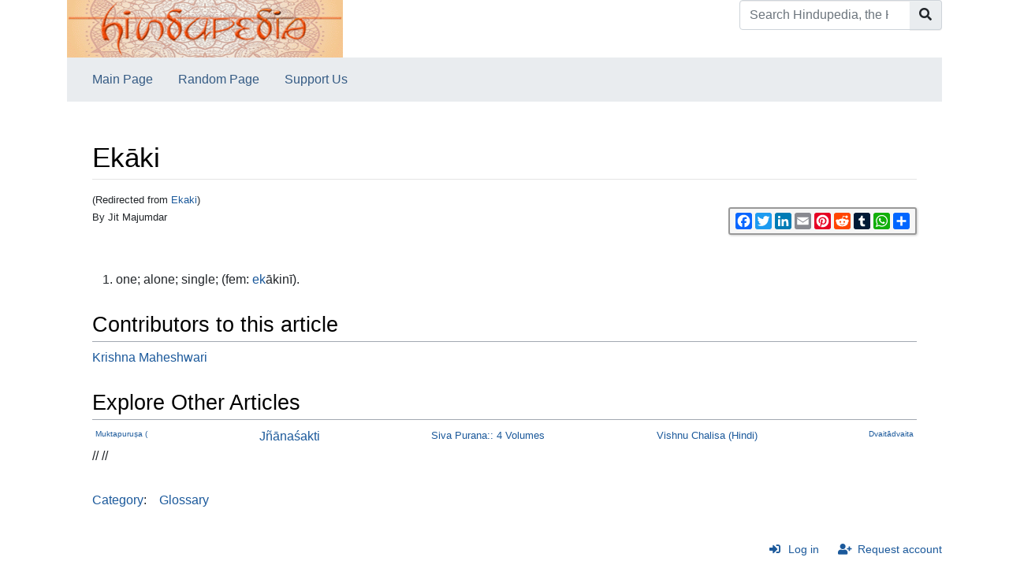

--- FILE ---
content_type: application/javascript; charset=UTF-8
request_url: https://app.vaultiq.ai/chatbot/teammate-widget.js
body_size: 10934
content:
/**
 * VaultIQ Chat Widget - Teammate API Version
 * Copyright (c) 2026 VaultIQ. All rights reserved.
 * 
 * This software is proprietary and confidential. Unauthorized copying
 * or distribution of this file is strictly prohibited.
 * Usage: <script src="https://app.vaultiq.ai/chatbot/teammate-widget.js"></script>
 **/
(function() {
  'use strict';

  // Prevent multiple initializations
  if (window.VaultIQTeammate) {
    return;
  }

  const VaultIQTeammate = {
    // Configuration defaults
    defaultConfig: {
      theme: 'light',
      primaryColor: '#4f46e5',
      position: 'bottom-right',
      headerTitle: null,
      headerSubtitle: null,
      welcomeMessage: 'Welcome! 👋 How can I help you today?',
      inputPlaceholder: 'Type your message...',
      sendIconUrl: null,
      closeIconUrl: null,
      fontSize: '14px',
      buttonText: '→',
      loadingText: 'Thinking...',
      errorMessage: 'Sorry, I encountered an error. Please try again.',
      userAvatarUrl: null,
      botAvatarUrl: null,
      showAvatars: false,
      width: '400px',
      height: '600px',
      zIndex: 9999,
      borderRadius: '12px',
      boxShadow: '0 4px 20px rgba(0, 0, 0, 0.15)',
      margin: '20px',
      startClosed: true,
      
      authToken: null,  // JWT token for authentication
      
      // Tracking fields
      apiKey: null,  // Client API key
      user: {
        id: null  // Optional logged-in user ID
      }
    },

    // Current configuration and state
    config: null,
    isClosed: false,
    messages: [],
    isGenerating: false,
    
    // Tracking identifiers
    anonymousUserId: null,
    sessionId: null,
    
    // DOM elements
    container: null,
    toggleButton: null,
    chatContainer: null,

    getApiEndpoint: function() {
    // Check if we're in development (localhost, 127.0.0.1, or vaultiq-dev1)
    const isDev = window.location.hostname === 'localhost' || 
                    window.location.hostname === '127.0.0.1' ||
                    window.location.hostname.includes('vaultiq-dev') ||
                    window.location.port === '3007';  // Dev port check
    
    const baseUrl = isDev ? '/api/teammate-widget' : 'https://app.vaultiq.ai/api/teammate-widget';
    
    return baseUrl;
  },

    // Generate UUID v4
    generateUUID: function() {
      return 'xxxxxxxx-xxxx-4xxx-yxxx-xxxxxxxxxxxx'.replace(/[xy]/g, function(c) {
        const r = Math.random() * 16 | 0;
        const v = c === 'x' ? r : (r & 0x3 | 0x8);
        return v.toString(16);
      });
    },

    // Get or create anonymous user ID
    getAnonymousUserId: function() {
      const storageKey = 'vaultiq_anonymous_user_id';
      
      try {
        // Try localStorage first
        let userId = localStorage.getItem(storageKey);
        
        if (!userId) {
          // Generate new ID
          userId = this.generateUUID();
          localStorage.setItem(storageKey, userId);
        }
        
        return userId;
      } catch (e) {
        // Fallback to cookie if localStorage fails
        console.warn('[VaultIQ Teammate] localStorage unavailable, using cookie fallback');
        return this.getAnonymousUserIdFromCookie(storageKey);
      }
    },

    // Cookie fallback for anonymous user ID
    getAnonymousUserIdFromCookie: function(key) {
      const name = key + '=';
      const decodedCookie = decodeURIComponent(document.cookie);
      const cookieArray = decodedCookie.split(';');
      
      for (let i = 0; i < cookieArray.length; i++) {
        let cookie = cookieArray[i].trim();
        if (cookie.indexOf(name) === 0) {
          return cookie.substring(name.length);
        }
      }
      
      // Create new ID and store in cookie
      const userId = this.generateUUID();
      const expiryDate = new Date();
      expiryDate.setFullYear(expiryDate.getFullYear() + 2); // 2 years
      document.cookie = `${key}=${userId}; expires=${expiryDate.toUTCString()}; path=/; SameSite=Lax`;
      
      return userId;
    },

    // Get all tracking data
    getTrackingData: function() {
      return {
        api_key: this.config.apiKey,
        anonymous_user_id: this.anonymousUserId,
        logged_in_user_id: this.config.user?.id || null,
        session_id: this.sessionId
      };
    },

    init: function(userConfig = {}) {
      this.config = Object.assign({}, this.defaultConfig, userConfig);
      this.isClosed = this.config.startClosed;
      
      // Initialize tracking
      this.anonymousUserId = this.getAnonymousUserId();
      this.sessionId = this.generateUUID();
      
      if (!this.validateConfig()) {
        return;
      }

      // If no token provided, use hardcoded bot token for development
      if (!this.config.authToken) {
        this.config.authToken = 'eyJhbGciOiJIUzI1NiIsInR5cCI6IkpXVCJ9.eyJzdWIiOiJ3aWRnZXRfdXNlciIsImV4cCI6MjA4MTQwMzM4Nn0.uGO-fU-Jknq90dtfOC6Olfttqvcbo7BDrJGmmFebE10';
      }

      this.loadDependencies().then(() => {
        this.createChatbot();
      }).catch(error => {
        console.error('[VaultIQ Teammate] Failed to load dependencies:', error);
      });
    },

    loadDependencies: function() {
      return new Promise((resolve, reject) => {
        // Check if everything is already loaded
        if (window.React && window.ReactDOM && window.marked) {
          resolve();
          return;
        }

        let loadedCount = 0;
        const totalDeps = 3;
        
        const checkAllLoaded = () => {
          loadedCount++;
          if (loadedCount === totalDeps) {
            setTimeout(() => {
              if (window.React && window.ReactDOM && window.marked) {
                resolve();
              } else {
                reject(new Error('Dependencies failed to initialize'));
              }
            }, 100);
          }
        };

        // Load React
        if (!window.React) {
          const reactScript = document.createElement('script');
          reactScript.src = 'https://unpkg.com/react@18/umd/react.production.min.js';
          reactScript.crossOrigin = 'anonymous';
          reactScript.onload = () => checkAllLoaded();
          reactScript.onerror = () => reject(new Error('Failed to load React'));
          document.head.appendChild(reactScript);
        } else {
          checkAllLoaded();
        }

        // Load ReactDOM
        if (!window.ReactDOM) {
          const reactDOMScript = document.createElement('script');
          reactDOMScript.src = 'https://unpkg.com/react-dom@18/umd/react-dom.production.min.js';
          reactDOMScript.crossOrigin = 'anonymous';
          reactDOMScript.onload = () => checkAllLoaded();
          reactDOMScript.onerror = () => reject(new Error('Failed to load ReactDOM'));
          
          // Wait a bit for React to be available
          setTimeout(() => {
            document.head.appendChild(reactDOMScript);
          }, 100);
        } else {
          checkAllLoaded();
        }

        // Load Marked (markdown parser)
        if (!window.marked) {
          const markedScript = document.createElement('script');
          markedScript.src = 'https://cdn.jsdelivr.net/npm/marked@11.1.1/marked.min.js';
          markedScript.onload = () => {
            const renderer = new window.marked.Renderer();
            renderer.paragraph = function(text) {
              return '<p>' + text + '</p>\n';
            };
            
            if (window.marked) {
              window.marked.setOptions({
                breaks: false,
                gfm: false,
                pedantic: false,
                smartypants: false,
                xhtml: false,
                headerIds: false,
                mangle: false,
                renderer: renderer 
              });
            }
            checkAllLoaded();
          };

          markedScript.onerror = () => reject(new Error('Failed to load Marked'));
          document.head.appendChild(markedScript);
        } else {
          checkAllLoaded();
        }
      });
    },

    /**
     * Validate the configuration
     */
    validateConfig: function() {
      if (!this.config) {
        console.error('[VaultIQ Teammate] No configuration provided');
        return false;
      }

      if (!['light', 'dark'].includes(this.config.theme)) {
        this.config.theme = 'light';
      }

      if (!['bottom-right', 'bottom-left', 'top-right', 'top-left'].includes(this.config.position)) {
        this.config.position = 'bottom-right';
      }

      return true;
    },

    /**
     * Get inline styles for container based on state
     */
    getContainerStyles: function() {
      const position = this.config.position;
      let positionStyles = {
        position: 'fixed',
        zIndex: this.config.zIndex,
        transition: 'all 0.3s cubic-bezier(0.4, 0, 0.2, 1)',
        fontFamily: '-apple-system, BlinkMacSystemFont, "Segoe UI", Roboto, sans-serif'
      };

      // Position
      if (position.includes('bottom')) {
        positionStyles.bottom = this.config.margin;
      } else {
        positionStyles.top = this.config.margin;
      }

      if (position.includes('right')) {
        positionStyles.right = this.config.margin;
      } else {
        positionStyles.left = this.config.margin;
      }

      if (this.isClosed) {
        // Closed state - floating button
        return Object.assign(positionStyles, {
          width: '56px',
          height: '56px',
          borderRadius: '50%',
          background: this.config.primaryColor,
          boxShadow: this.config.boxShadow,
          cursor: 'pointer',
          display: 'flex',
          alignItems: 'center',
          justifyContent: 'center'
        });
      } else {
        // Open state - chat widget
        const isMobile = window.innerWidth <= 480;
        
        if (isMobile) {
          return Object.assign(positionStyles, {
            width: 'calc(100vw - 20px)',
            height: 'calc(100vh - 100px)',
            maxWidth: 'calc(100vw - 20px)',
            maxHeight: 'calc(100vh - 100px)',
            bottom: '10px',
            left: '10px',
            right: '10px',
            top: 'auto',
            borderRadius: '16px',
            background: this.config.theme === 'dark' ? '#111827' : '#ffffff',
            boxShadow: this.config.boxShadow,
            overflow: 'hidden'
          });
        } else {
          return Object.assign(positionStyles, {
            width: this.config.width,
            height: this.config.height,
            borderRadius: this.config.borderRadius,
            background: this.config.theme === 'dark' ? '#111827' : '#ffffff',
            boxShadow: this.config.boxShadow,
            overflow: 'hidden'
          });
        }
      }
    },

    /**
     * Create toggle button icon element
     */
    createToggleIcon: function() {
      if (this.config.sendIconUrl) {
        const img = document.createElement('img');
        img.src = this.config.sendIconUrl;
        img.width = 24;
        img.height = 24;
        img.style.filter = 'brightness(0) invert(1)';
        img.alt = 'Open chat';
        return img;
      }
      
      const svg = document.createElementNS('http://www.w3.org/2000/svg', 'svg');
      svg.setAttribute('width', '24');
      svg.setAttribute('height', '24');
      svg.setAttribute('viewBox', '0 0 24 24');
      svg.setAttribute('fill', 'none');
      svg.setAttribute('stroke', 'currentColor');
      svg.setAttribute('stroke-width', '2');
      
      const path = document.createElementNS('http://www.w3.org/2000/svg', 'path');
      path.setAttribute('d', 'M21 15a2 2 0 0 1-2 2H7l-4 4V5a2 2 0 0 1 2-2h14a2 2 0 0 1 2 2z');
      
      svg.appendChild(path);
      return svg;
    },

    /**
     * Create React close icon element
     */
    createReactCloseIcon: function() {
      if (this.config.closeIconUrl) {
        return React.createElement('img', {
          src: this.config.closeIconUrl,
          width: 18,
          height: 18,
          style: { filter: 'brightness(0) invert(1)' },
          alt: 'Close'
        });
      }
      
      return React.createElement('svg', {
        width: 18,
        height: 18,
        viewBox: '0 0 24 24',
        fill: 'none',
        stroke: 'currentColor',
        strokeWidth: '2'
      }, [
        React.createElement('line', {
          key: 'line1',
          x1: '18',
          y1: '6',
          x2: '6',
          y2: '18'
        }),
        React.createElement('line', {
          key: 'line2',
          x1: '6',
          y1: '6',
          x2: '18',
          y2: '18'
        })
      ]);
    },

    /**
     * Process markdown with proper formatting
     */
    processMarkdown: function(content) {
      if (!window.marked) {
        console.warn('[VaultIQ Teammate] Marked not loaded, returning raw content');
        return content;
      }

      try {
        // Clean content first
        let cleaned = content
          .replace(/<timestamp>[\s\S]*?<\/timestamp>/g, '')
          .replace(/<think>[\s\S]*?<\/think>/g, '')
          .trim();

        // Parse markdown to HTML
        let html = window.marked.parse(cleaned);

        // Add custom styles to the HTML
        html = html
          // Headers
          .replace(/<h1>/g, `<h1 style="font-size: calc(${this.config.fontSize} * 1.5); font-weight: bold; margin: 16px 0 8px 0; color: inherit;">`)
          .replace(/<h2>/g, `<h2 style="font-size: calc(${this.config.fontSize} * 1.3); font-weight: bold; margin: 12px 0 6px 0; color: inherit;">`)
          .replace(/<h3>/g, `<h3 style="font-size: calc(${this.config.fontSize} * 1.2); font-weight: bold; margin: 10px 0 5px 0; color: inherit;">`)
          // Paragraphs
          .replace(/<p>/g, `<p style="margin: 8px 0; line-height: 1.5;">`)
          // Lists
          .replace(/<ul>/g, `<ul style="padding-left: 20px; margin: 8px 0;">`)
          .replace(/<ol>/g, `<ol style="padding-left: 20px; margin: 8px 0;">`)
          .replace(/<li>/g, `<li style="margin-bottom: 4px;">`)
          // Code blocks
          .replace(/<pre>/g, `<pre style="background: rgba(0,0,0,0.1); padding: 12px; border-radius: 8px; margin: 12px 0; overflow-x: auto;">`)
          .replace(/<code>/g, `<code style="font-family: Monaco, Consolas, monospace; font-size: calc(${this.config.fontSize} * 0.9);">`)
          // Inline code (not inside pre tags)
          .replace(/(<code style="[^"]*">)([^<]*)<\/code>(?![^<]*<\/pre>)/g, 
            `<code style="background: rgba(0,0,0,0.1); padding: 2px 6px; border-radius: 4px; font-family: Monaco, Consolas, monospace; font-size: calc(${this.config.fontSize} * 0.9);">$2</code>`)
          // Blockquotes
          .replace(/<blockquote>/g, `<blockquote style="border-left: 4px solid ${this.config.primaryColor}; padding-left: 16px; margin: 12px 0; font-style: italic; color: ${this.config.theme === 'dark' ? '#d1d5db' : '#6b7280'};">`)
          // Links
          .replace(/<a href/g, `<a target="_blank" rel="noopener noreferrer" style="color: ${this.config.primaryColor}; text-decoration: underline;" href`)
          // Strong
          .replace(/<strong>/g, `<strong style="font-weight: bold;">`)
          // Emphasis
          .replace(/<em>/g, `<em style="font-style: italic;">`);

        return html;
      } catch (error) {
        console.error('[VaultIQ Teammate] Markdown parsing error:', error);
        return content;
      }
    },

    /**
     * Complete File Viewer - matches VaultIQ UI exactly
     */
    FileViewer: {
      fetchFile: async function(url) {
        const response = await fetch(url);
        if (!response.ok) throw new Error('File not found');
        return response;
      },

      openFile: async function(fileUrl, filename) {
        console.log('[VaultIQ Widget] Opening file:', filename);
        try {
          const response = await this.fetchFile(fileUrl);
          const blob = await response.blob();
          const isPdf = blob.type.includes('pdf') || filename.toLowerCase().endsWith('.pdf');
          const blobUrl = URL.createObjectURL(blob);
          this.createModal(blobUrl, filename, isPdf);
        } catch (error) {
          console.error('[VaultIQ Widget] Error:', error);
          alert('Could not open file: ' + filename);
        }
      },

      createModal: function(blobUrl, filename, isPdf) {
        // Modal overlay - EXACT match to VaultIQ UI
        const modal = document.createElement('div');
        // Change the modal background to match exactly
        // Make it DARKER to match VaultIQ UI
        modal.style.cssText = 'position: fixed; top: 0; left: 0; right: 0; bottom: 0; background: rgba(0,0,0,0.8); z-index: 9999; display: flex; align-items: center; justify-content: center;';

        // Container - EXACT match to VaultIQ UI
        const container = document.createElement('div');
        const width = isPdf ? '1200px' : '800px';
        const height = isPdf ? '900px' : '600px';
        container.style.cssText = 'width: min(' + width + ', 90vw); height: min(' + height + ', 90vh); background: white; border-radius: 8px; position: relative; overflow: hidden; display: flex; flex-direction: column;';

        // Header - EXACT match to VaultIQ UI
        const header = document.createElement('div');
        header.style.cssText = 'padding: 10px 15px; background: #f5f5f5; border-bottom: 1px solid #ddd; display: flex; justify-content: space-between; align-items: center;';

        const title = document.createElement('span');
        title.textContent = filename;
        title.style.cssText = 'font-weight: bold; overflow: hidden; text-overflow: ellipsis; white-space: nowrap; color: #1f2937;';

        // Close button - EXACT match to VaultIQ UI with simple onclick
        const closeBtn = document.createElement('button');
        closeBtn.innerHTML = '×';
        closeBtn.style.cssText = 'background: #ff4444; color: white; border: none; width: 25px; height: 25px; border-radius: 50%; cursor: pointer; flex-shrink: 0; margin-left: 10px; font-size: 20px; line-height: 1; padding: 0;';
        closeBtn.onclick = function() {
          document.body.removeChild(modal);
          URL.revokeObjectURL(blobUrl);
        };

        header.appendChild(title);
        header.appendChild(closeBtn);

        // Content area - EXACT match to VaultIQ UI
        const content = document.createElement('div');
        content.style.cssText = 'flex: 1; overflow: hidden;';

        if (isPdf) {
          const iframe = document.createElement('iframe');
          iframe.src = blobUrl;
          iframe.style.cssText = 'width: 100%; height: 100%; border: none;';
          content.appendChild(iframe);
        } else {
          const img = document.createElement('img');
          img.src = blobUrl;
          img.style.cssText = 'max-width: 100%; max-height: 100%; object-fit: contain; display: block; margin: auto;';
          content.appendChild(img);
        }

        container.appendChild(header);
        container.appendChild(content);
        modal.appendChild(container);
        document.body.appendChild(modal);

        // Escape key handler - EXACT match to VaultIQ UI
        const escHandler = function(e) {
          if (e.key === 'Escape') {
            if (document.body.contains(modal)) {
              document.body.removeChild(modal);
              URL.revokeObjectURL(blobUrl);
            }
            document.removeEventListener('keydown', escHandler);
          }
        };
        document.addEventListener('keydown', escHandler);
      }
    },

    /**
     * Attach citation click handlers (prevents duplicates)
     */
    attachCitationHandlers: function(messageElement) {
      if (!messageElement) return;
      const links = messageElement.querySelectorAll('a[href*="/vaults/"]');
      links.forEach(link => {
        // Skip if already has handler
        if (link.hasAttribute('data-citation-handler')) return;
        link.setAttribute('data-citation-handler', 'true');
        
        link.onclick = (e) => {
          e.preventDefault();
          e.stopPropagation();
          const href = link.getAttribute('href');
          const filename = link.textContent || 'file';
          this.FileViewer.openFile(href, filename);
          return false;
        };
      });
    },
    
    /**
     * Create the chatbot container and toggle button
     */
    createChatbot: function() {
      this.destroy();

      try {
        // Create main container
        this.container = document.createElement('div');
        this.container.id = 'vaultiq-teammate-chatbot-container';
        Object.assign(this.container.style, this.getContainerStyles());

        if (this.isClosed) {
          // Create toggle button
          this.toggleButton = document.createElement('button');
          Object.assign(this.toggleButton.style, {
            width: '100%',
            height: '100%',
            background: 'transparent',
            color: 'white',
            border: 'none',
            borderRadius: '50%',
            cursor: 'pointer',
            display: 'flex',
            alignItems: 'center',
            justifyContent: 'center'
          });
          this.toggleButton.appendChild(this.createToggleIcon());
          this.toggleButton.onclick = () => this.toggle();
          
          this.container.appendChild(this.toggleButton);
        } else {
          // Create chat container
          this.chatContainer = document.createElement('div');
          this.chatContainer.id = 'vaultiq-teammate-chat-container';
          Object.assign(this.chatContainer.style, {
            display: 'flex',
            flexDirection: 'column',
            height: '100%',
            width: '100%',
            overflow: 'hidden'
          });
          
          this.container.appendChild(this.chatContainer);
          this.renderChatComponent();
        }

        document.body.appendChild(this.container);

        this.setupEventListeners();

      } catch (error) {
        console.error('[VaultIQ Teammate] Failed to create chatbot:', error);
      }
    },

    /**
     * Render the React chat component
     */
    renderChatComponent: function() {
      if (!this.chatContainer || !window.React || !window.ReactDOM) {
        console.error('[VaultIQ Teammate] Cannot render - missing container or React');
        return;
      }

      try {
        const ChatComponent = React.createElement(this.createChatComponent());
        ReactDOM.render(ChatComponent, this.chatContainer);
      } catch (error) {
        console.error('[VaultIQ Teammate] Failed to render React component:', error);
      }
    },

    /**
     * Create the React chat component
     */
    createChatComponent: function() {
      const self = this;
      
      return function ChatWidget() {
        const [messages, setMessages] = React.useState([]);
        const [input, setInput] = React.useState('');
        const [isGenerating, setIsGenerating] = React.useState(false);
        const messagesEndRef = React.useRef(null);

        const scrollToBottom = () => {
          if (messagesEndRef.current) {
            messagesEndRef.current.scrollIntoView({ behavior: 'smooth' });
          }
        };

        React.useEffect(() => {
          scrollToBottom();
        }, [messages, isGenerating]);
          
        const animationIntervalRef = React.useRef(null);

        const cleanupAnimation = () => {
          if (animationIntervalRef.current) {
            clearInterval(animationIntervalRef.current);
            animationIntervalRef.current = null;
          }
        };

        // Add cleanup on component unmount
        React.useEffect(() => {
          return () => {
            cleanupAnimation();
          };
        }, []);

        const sendMessage = React.useCallback(async (userMessage) => {
          if (!userMessage.trim() || isGenerating) return;

          cleanupAnimation();

          const newUserMessage = {
            id: `msg-${Date.now()}`,
            role: 'user',
            content: userMessage
          };

          const updatedMessages = [...messages, newUserMessage];
          setMessages(updatedMessages);
          setInput('');
          setIsGenerating(true);

          const assistantMessageId = `msg-${Date.now() + 1}`;

          try {
            const endpoint = self.getApiEndpoint();

            // Include tracking data in request
            const trackingData = self.getTrackingData();

            const response = await fetch(endpoint, {
              method: 'POST',
              headers: {
                'Content-Type': 'application/json',
                'Authorization': `Bearer ${self.config.authToken}`
              },
              body: JSON.stringify({
                message: userMessage,
                message_id: `msg-${Date.now()}`,
                timestamp: new Date().toISOString(),
                ...trackingData
              })
            });

            if (!response.ok) {
              throw new Error(`Chat request failed: ${response.statusText}`);
            }

            // Read stream and buffer content, then display
            const reader = response.body.getReader();
            const decoder = new TextDecoder();
            let fullContent = '';
            let citationsReceived = null;
            let thinkDepth = 0;

            while (true) {
              const { done, value } = await reader.read();
              if (done) break;

              const chunk = decoder.decode(value, { stream: true });
              const lines = chunk.split('\n');

              for (const line of lines) {
                if (line.trim() && line.startsWith('0:')) {
                  try {
                    const content = JSON.parse(line.substring(2));

                    // Check if it's a references event
                    if (typeof content === 'object' && content.event === 'references') {
                      citationsReceived = content.data;
                      continue;
                    }

                    // Regular content
                    if (typeof content === 'string') {
                      if (content.includes('<think>')) {
                        const openTags = (content.match(/<think>/g) || []).length;
                        thinkDepth += openTags;
                      }

                      if (content.includes('</think>')) {
                        const closeTags = (content.match(/<\/think>/g) || []).length;
                        thinkDepth = Math.max(0, thinkDepth - closeTags);
                        continue; 
                      }

                      // Only add content if NOT in think block
                      if (thinkDepth === 0 && content !== '<think>' && content !== '</think>') {
                        fullContent += content;
                      }
                    }
                  } catch (e) {
                    console.warn('[VaultIQ Teammate] Failed to parse streaming content:', e);
                  }
                }
              }
            }

            // Clean up any remaining tags
            fullContent = fullContent
              .replace(/<think>[\s\S]*?<\/think>/g, '')
              .replace(/<timestamp>[\s\S]*?<\/timestamp>/g, '')
              .trim();

            // Add citations to content
            if (citationsReceived && citationsReceived.length > 0) {
              let citationText = '\n\n**References:**\n';
              citationsReceived.forEach((ref, idx) => {
                const link = ref.vault_customized_link || ref.uri;
                
                // Extract filename from the URL for display
                let filename = ref.uri;
                if (link.startsWith('http')) {
                  // Extract filename from full URL
                  filename = link.split('/').pop();
                  filename = decodeURIComponent(filename);
                }
                
                // Create markdown link with filename as text and full URL as href
                citationText += `${idx + 1}. [${filename}](${link})`;
                
                if (ref.page && ref.page !== 0) {
                  citationText += ` (Page ${ref.page})`;
                }
                citationText += '\n';
              });
              fullContent += citationText;
            }

            // Handle empty content gracefully
            if (fullContent.trim()) {
              // Now display with smooth word-by-word animation
              const words = fullContent.split(' ');
              let currentIndex = 0;
              
              // Add timeout protection
              const maxDuration = 30000; // 30 seconds max
              const startTime = Date.now();
              
              // Use ref instead of local variable and proper cleanup
              animationIntervalRef.current = setInterval(() => {
                // Safety timeout check
                if (Date.now() - startTime > maxDuration) {
                  console.warn('[VaultIQ Teammate] Animation timeout - completing immediately');
                  setMessages(prev => prev.map(msg => 
                    msg.id === assistantMessageId 
                      ? { ...msg, content: fullContent }
                      : msg
                  ));
                  cleanupAnimation();
                  return;
                }

                if (currentIndex < words.length) {
                  const wordsToShow = words.slice(0, currentIndex + 1).join(' ');

                  if (currentIndex === 0) {
                    setMessages(prev => [...prev, {
                      id: assistantMessageId,
                      role: 'assistant',
                      content: wordsToShow
                    }]);
                  } else {
                    setMessages(prev => prev.map(msg => 
                      msg.id === assistantMessageId 
                        ? { ...msg, content: wordsToShow }
                        : msg
                    ));
                  }

                  currentIndex++;
                } else {
                  setMessages(prev => prev.map(msg => 
                    msg.id === assistantMessageId 
                      ? { ...msg, content: fullContent }
                      : msg
                  ));
                  cleanupAnimation();
                }
              }, 50);
            } else {
              // Handle empty responses
              console.warn('[VaultIQ Teammate] No content to display');
              setMessages(prev => [...prev, {
                id: assistantMessageId,
                role: 'assistant',
                content: 'I apologize, but I didn\'t receive a proper response. Please try again.'
              }]);
            }

          } catch (error) {
            console.error('[VaultIQ Teammate] Chat error:', error);
            cleanupAnimation();
            setMessages(prev => [...prev, {
              id: `msg-${Date.now() + 1}`,
              role: 'assistant',
              content: self.config.errorMessage
            }]);
          } finally {
            setIsGenerating(false);
          }
        }, [messages, isGenerating]);

        const handleSubmit = (e) => {
          e.preventDefault();
          sendMessage(input);
        };

        // Inline styles for components
        const headerStyle = {
          background: self.config.primaryColor,
          color: 'white',
          padding: '16px',
          textAlign: 'center',
          position: 'relative',
          minHeight: '60px',
          display: 'flex',
          flexDirection: 'column',
          justifyContent: 'center',
          flexShrink: 0
        };

        const headerTitleStyle = {
          fontSize: `calc(${self.config.fontSize} * 1.4)`,
          fontWeight: '600',
          margin: '0 0 4px 0',
          lineHeight: '1.2'
        };

        const headerSubtitleStyle = {
          fontSize: self.config.fontSize,
          opacity: '0.9',
          margin: '0',
          lineHeight: '1.3'
        };

        const closeButtonStyle = {
          position: 'absolute',
          top: '12px',
          right: '12px',
          width: '32px',
          height: '32px',
          background: 'rgba(0, 0, 0, 0.1)',
          color: 'white',
          border: 'none',
          borderRadius: '50%',
          cursor: 'pointer',
          display: 'flex',
          alignItems: 'center',
          justifyContent: 'center',
          transition: 'all 0.2s ease'
        };

        const messagesStyle = {
          overflowY: 'auto',
          padding: '16px',
          display: 'flex',
          flexDirection: 'column',
          gap: '16px',
          background: self.config.theme === 'dark' ? '#111827' : '#ffffff',
          WebkitOverflowScrolling: 'touch',
          scrollBehavior: 'smooth',
          flex: '1 1 0',
          minHeight: 0
        };

        const welcomeStyle = {
          textAlign: 'center',
          color: self.config.theme === 'dark' ? '#9ca3af' : '#6b7280',
          padding: '32px 16px',
          fontSize: `calc(${self.config.fontSize} * 1.1)`,
          lineHeight: '1.5'
        };

        const messageStyle = (isUser) => ({
          display: 'flex',
          justifyContent: isUser ? 'flex-end' : 'flex-start',
          alignItems: 'flex-end',
          gap: '8px'
        });

        const bubbleStyle = (isUser) => ({
          maxWidth: '80%',
          padding: '12px 16px',
          borderRadius: '12px',
          fontSize: self.config.fontSize,
          lineHeight: '1.4',
          wordWrap: 'break-word',
          background: isUser ? self.config.primaryColor : (self.config.theme === 'dark' ? '#374151' : '#f3f4f6'),
          color: isUser ? 'white' : (self.config.theme === 'dark' ? '#f9fafb' : '#111827'),
          borderBottomRightRadius: isUser ? '4px' : '12px',
          borderBottomLeftRadius: isUser ? '12px' : '4px'
        });

        const loadingStyle = {
          display: 'flex',
          alignItems: 'center',
          gap: '8px',
          padding: '12px 16px',
          background: self.config.theme === 'dark' ? '#374151' : '#f3f4f6',
          borderRadius: '12px',
          borderBottomLeftRadius: '4px',
          maxWidth: '80%'
        };

        const loadingDotStyle = (delay) => ({
          width: '8px',
          height: '8px',
          background: '#9ca3af',
          borderRadius: '50%',
          animation: `vaultiq-bounce 1.4s ease-in-out ${delay}s infinite both`
        });

        const inputContainerStyle = {
          padding: '16px',
          borderTop: `1px solid ${self.config.theme === 'dark' ? '#374151' : '#e5e7eb'}`,
          background: self.config.theme === 'dark' ? '#111827' : '#ffffff',
          flexShrink: 0
        };

        const inputFormStyle = {
          display: 'flex',
          gap: '8px',
          alignItems: 'flex-end'
        };

        const inputStyle = {
          flex: '1',
          padding: '12px 16px',
          border: `1px solid ${self.config.theme === 'dark' ? '#4b5563' : '#d1d5db'}`,
          borderRadius: '12px',
          fontSize: window.innerWidth <= 480 ? '16px' : self.config.fontSize,
          outline: 'none',
          background: self.config.theme === 'dark' ? '#374151' : '#ffffff',
          color: self.config.theme === 'dark' ? '#ffffff' : '#000000',
          resize: 'none',
          minHeight: '44px',
          maxHeight: '120px',
          lineHeight: '1.4'
        };

        const sendButtonStyle = {
          minWidth: '44px',
          minHeight: '44px',
          padding: '12px 16px',
          background: (!input.trim() || isGenerating) ? '#9ca3af' : self.config.primaryColor,
          color: 'white',
          border: 'none',
          borderRadius: '12px',
          cursor: (!input.trim() || isGenerating) ? 'not-allowed' : 'pointer',
          fontSize: self.config.fontSize,
          fontWeight: '500',
          transition: 'all 0.2s ease',
          display: 'flex',
          alignItems: 'center',
          justifyContent: 'center'
        };

        // Add CSS animation for loading dots
        React.useEffect(() => {
          if (!document.getElementById('vaultiq-teammate-animations')) {
            const style = document.createElement('style');
            style.id = 'vaultiq-teammate-animations';
            style.textContent = `
              @keyframes vaultiq-bounce {
                0%, 80%, 100% { 
                  transform: scale(0); 
                  opacity: 0.5; 
                }
                40% { 
                  transform: scale(1.0); 
                  opacity: 1; 
                }
              }
            `;
            document.head.appendChild(style);
          }
        }, []);

        return React.createElement('div', { 
          style: { 
            height: '100%', 
            display: 'flex',
            flexDirection: 'column'
          } 
        }, [
          // Header
          React.createElement('div', {
            key: 'header',
            style: headerStyle
          }, [
            React.createElement('h1', {
              key: 'title',
              style: headerTitleStyle
            }, self.config.headerTitle || 'Assistant'),
            React.createElement('p', {
              key: 'subtitle',
              style: headerSubtitleStyle
            }, self.config.headerSubtitle || 'How can I help you?'),
            React.createElement('button', {
              key: 'close',
              style: closeButtonStyle,
              onClick: () => self.hide(),
              onMouseEnter: (e) => {
                e.target.style.background = 'rgba(0, 0, 0, 0.2)';
                e.target.style.transform = 'scale(1.05)';
              },
              onMouseLeave: (e) => {
                e.target.style.background = 'rgba(0, 0, 0, 0.1)';
                e.target.style.transform = 'scale(1)';
              }
            }, self.createReactCloseIcon())
          ]),

          // Messages
          React.createElement('div', {
            key: 'messages',
            style: messagesStyle
          }, [
            messages.length === 0 && !isGenerating ? 
              React.createElement('div', {
                key: 'welcome',
                style: welcomeStyle
              }, self.config.welcomeMessage) : null,

            ...messages.map(message => {
              const isUser = message.role === 'user';
              
              return React.createElement('div', {
                key: message.id,
                style: messageStyle(isUser),
                ref: !isUser ? (el) => {
                  if (el) setTimeout(() => self.attachCitationHandlers(el), 0);
                } : undefined
              }, React.createElement('div', {
                style: bubbleStyle(isUser),
                dangerouslySetInnerHTML: isUser ? undefined : {
                  __html: self.processMarkdown(message.content)
                }
              }, isUser ? message.content : undefined));
            }),

            // Loading indicator
            isGenerating ? React.createElement('div', {
              key: 'loading',
              style: messageStyle(false)
            }, React.createElement('div', {
              style: loadingStyle
            }, [
              React.createElement('div', { key: 'dot1', style: loadingDotStyle('0') }),
              React.createElement('div', { key: 'dot2', style: loadingDotStyle('0.15') }),
              React.createElement('div', { key: 'dot3', style: loadingDotStyle('0.3') })
            ])) : null,

            // Scroll anchor
            React.createElement('div', {
              key: 'scroll-anchor',
              ref: messagesEndRef
            })
          ].filter(Boolean)),

          // Input
          React.createElement('div', {
            key: 'input',
            style: inputContainerStyle
          }, React.createElement('form', {
            style: inputFormStyle,
            onSubmit: handleSubmit
          }, [
            React.createElement('textarea', {
              key: 'input',
              style: inputStyle,
              value: input,
              onChange: (e) => setInput(e.target.value),
              onKeyPress: (e) => {
                if (e.key === 'Enter' && !e.shiftKey) {
                  e.preventDefault();
                  sendMessage(input);
                }
              },
              placeholder: self.config.inputPlaceholder,
              disabled: isGenerating,
              rows: 1
            }),
            React.createElement('button', {
              key: 'send',
              type: 'submit',
              style: sendButtonStyle,
              disabled: !input.trim() || isGenerating,
              onMouseEnter: (e) => {
                if (!e.target.disabled) {
                  e.target.style.transform = 'translateY(-1px)';
                  e.target.style.boxShadow = `0 2px 8px ${self.config.primaryColor}66`;
                }
              },
              onMouseLeave: (e) => {
                e.target.style.transform = 'translateY(0)';
                e.target.style.boxShadow = 'none';
              }
            }, self.config.buttonText)
          ]))
        ]);
      };
    },

    /**
     * Setup event listeners
     */
    setupEventListeners: function() {
      window.addEventListener('orientationchange', () => {
        setTimeout(() => this.handleResize(), 100);
      });
      
      window.addEventListener('resize', this.handleResize.bind(this));
    },

    /**
     * Handle window resize
     */
    handleResize: function() {
      if (this.container && !this.isClosed) {
        Object.assign(this.container.style, this.getContainerStyles());
      }
    },

    /**
     * Show/open the chatbot
     */
    show: function() {
      this.isClosed = false;
      
      // Update container styles
      Object.assign(this.container.style, this.getContainerStyles());
      
      // Remove toggle button
      if (this.toggleButton && this.toggleButton.parentNode) {
        this.toggleButton.parentNode.removeChild(this.toggleButton);
      }
      
      // Create and add chat container
      if (!this.chatContainer) {
        this.chatContainer = document.createElement('div');
        this.chatContainer.id = 'vaultiq-teammate-chat-container';
      }
      
      // Force flexbox layout
      this.chatContainer.style.cssText = `
        display: flex !important;
        flex-direction: column !important;
        height: 100% !important;
        width: 100% !important;
        overflow: hidden !important;
      `;
      
      this.container.appendChild(this.chatContainer);
      this.renderChatComponent();
      this.handleResize();
    },

    /**
     * Hide/close the chatbot
     */
    hide: function() {
      this.isClosed = true;
      
      // Update container styles
      Object.assign(this.container.style, this.getContainerStyles());
      
      // Remove chat container
      if (this.chatContainer && this.chatContainer.parentNode) {
        if (window.ReactDOM) {
          ReactDOM.unmountComponentAtNode(this.chatContainer);
        }
        this.chatContainer.parentNode.removeChild(this.chatContainer);
      }
      
      // Create and add toggle button
      if (!this.toggleButton) {
        this.toggleButton = document.createElement('button');
        this.toggleButton.onclick = () => this.toggle();
      }
      
      Object.assign(this.toggleButton.style, {
        width: '100%',
        height: '100%',
        background: 'transparent',
        color: 'white',
        border: 'none',
        borderRadius: '50%',
        cursor: 'pointer',
        display: 'flex',
        alignItems: 'center',
        justifyContent: 'center'
      });
      
      this.toggleButton.innerHTML = '';
      this.toggleButton.appendChild(this.createToggleIcon());
      this.container.appendChild(this.toggleButton);
    },

    /**
     * Toggle chatbot visibility
     */
    toggle: function() {
      if (this.isClosed) {
        this.show();
      } else {
        this.hide();
      }
    },

    /**
     * Destroy the chatbot and clean up
     */
    destroy: function() {
      if (this.chatContainer && window.ReactDOM) {
        ReactDOM.unmountComponentAtNode(this.chatContainer);
      }

      if (this.container && this.container.parentNode) {
        this.container.parentNode.removeChild(this.container);
      }

      const animationStyles = document.getElementById('vaultiq-teammate-animations');
      if (animationStyles && animationStyles.parentNode) {
        animationStyles.parentNode.removeChild(animationStyles);
      }

      this.container = null;
      this.chatContainer = null;
      this.toggleButton = null;
    }
  };

  // Auto-initialize if global config exists
  if (window.VaultIQTeammateConfig) {
    if (document.readyState === 'loading') {
      document.addEventListener('DOMContentLoaded', function() {
        VaultIQTeammate.init(window.VaultIQTeammateConfig);
      });
    } else {
      VaultIQTeammate.init(window.VaultIQTeammateConfig);
    }
  }

  // Expose to global scope
  window.VaultIQTeammate = VaultIQTeammate;

})();